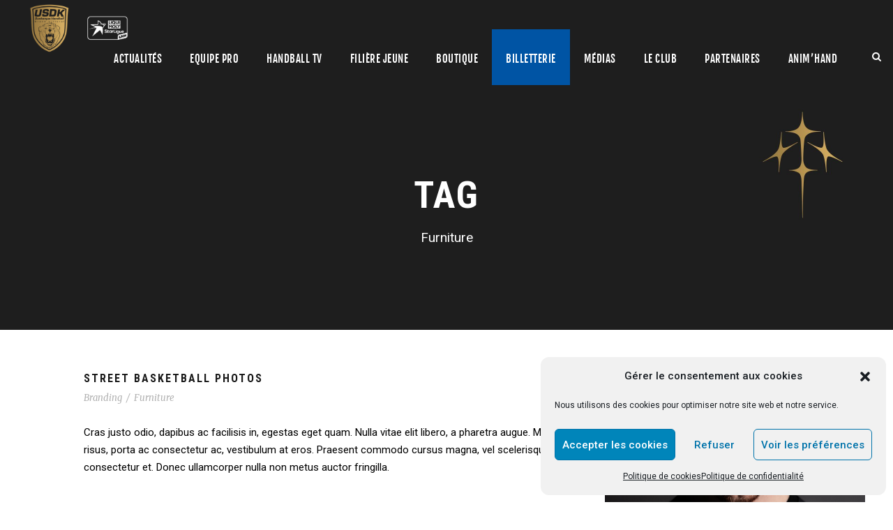

--- FILE ---
content_type: text/html; charset=UTF-8
request_url: https://www.usdk.fr/portfolio_tag/furniture/
body_size: 79123
content:
<!DOCTYPE html>
<html lang="fr-FR" prefix="og: http://ogp.me/ns# fb: http://ogp.me/ns/fb#" class="no-js">
<head>
	<meta charset="UTF-8">
	<meta name="viewport" content="width=device-width, initial-scale=1">
	<link rel="profile" href="http://gmpg.org/xfn/11">
	<link rel="pingback" href="https://www.usdk.fr/xmlrpc.php">

	<!-- Global Site Tag (gtag.js) - Google Analytics -->
	<script async src="https://www.googletagmanager.com/gtag/js?id=UA-700366-6"></script>
	<script>
		window.dataLayer = window.dataLayer || [];
		function gtag(){dataLayer.push(arguments);}
		gtag('js', new Date());

		gtag('config', 'UA-700366-6');
	</script>

	<title>Furniture &#8211; USDK</title>
<meta name='robots' content='max-image-preview:large' />
<link rel='dns-prefetch' href='//maps.google.com' />
<link rel='dns-prefetch' href='//www.googletagmanager.com' />
<link rel='dns-prefetch' href='//fonts.googleapis.com' />
<link rel="alternate" type="application/rss+xml" title="USDK &raquo; Flux" href="https://www.usdk.fr/feed/" />
<link rel="alternate" type="application/rss+xml" title="USDK &raquo; Flux des commentaires" href="https://www.usdk.fr/comments/feed/" />
<link rel="alternate" type="text/calendar" title="USDK &raquo; Flux iCal" href="https://www.usdk.fr/events/?ical=1" />
<link rel="alternate" type="application/rss+xml" title="Flux pour USDK &raquo; Furniture Portfolio Tag" href="https://www.usdk.fr/portfolio_tag/furniture/feed/" />
<style id='wp-img-auto-sizes-contain-inline-css' type='text/css'>
img:is([sizes=auto i],[sizes^="auto," i]){contain-intrinsic-size:3000px 1500px}
/*# sourceURL=wp-img-auto-sizes-contain-inline-css */
</style>
<link rel='stylesheet' id='sbi_styles-css' href='https://www.usdk.fr/wp-content/plugins/instagram-feed/css/sbi-styles.min.css?ver=6.10.0' type='text/css' media='all' />
<style id='wp-emoji-styles-inline-css' type='text/css'>

	img.wp-smiley, img.emoji {
		display: inline !important;
		border: none !important;
		box-shadow: none !important;
		height: 1em !important;
		width: 1em !important;
		margin: 0 0.07em !important;
		vertical-align: -0.1em !important;
		background: none !important;
		padding: 0 !important;
	}
/*# sourceURL=wp-emoji-styles-inline-css */
</style>
<link rel='stylesheet' id='wp-block-library-css' href='https://www.usdk.fr/wp-includes/css/dist/block-library/style.min.css?ver=6.9' type='text/css' media='all' />
<style id='global-styles-inline-css' type='text/css'>
:root{--wp--preset--aspect-ratio--square: 1;--wp--preset--aspect-ratio--4-3: 4/3;--wp--preset--aspect-ratio--3-4: 3/4;--wp--preset--aspect-ratio--3-2: 3/2;--wp--preset--aspect-ratio--2-3: 2/3;--wp--preset--aspect-ratio--16-9: 16/9;--wp--preset--aspect-ratio--9-16: 9/16;--wp--preset--color--black: #000000;--wp--preset--color--cyan-bluish-gray: #abb8c3;--wp--preset--color--white: #ffffff;--wp--preset--color--pale-pink: #f78da7;--wp--preset--color--vivid-red: #cf2e2e;--wp--preset--color--luminous-vivid-orange: #ff6900;--wp--preset--color--luminous-vivid-amber: #fcb900;--wp--preset--color--light-green-cyan: #7bdcb5;--wp--preset--color--vivid-green-cyan: #00d084;--wp--preset--color--pale-cyan-blue: #8ed1fc;--wp--preset--color--vivid-cyan-blue: #0693e3;--wp--preset--color--vivid-purple: #9b51e0;--wp--preset--gradient--vivid-cyan-blue-to-vivid-purple: linear-gradient(135deg,rgb(6,147,227) 0%,rgb(155,81,224) 100%);--wp--preset--gradient--light-green-cyan-to-vivid-green-cyan: linear-gradient(135deg,rgb(122,220,180) 0%,rgb(0,208,130) 100%);--wp--preset--gradient--luminous-vivid-amber-to-luminous-vivid-orange: linear-gradient(135deg,rgb(252,185,0) 0%,rgb(255,105,0) 100%);--wp--preset--gradient--luminous-vivid-orange-to-vivid-red: linear-gradient(135deg,rgb(255,105,0) 0%,rgb(207,46,46) 100%);--wp--preset--gradient--very-light-gray-to-cyan-bluish-gray: linear-gradient(135deg,rgb(238,238,238) 0%,rgb(169,184,195) 100%);--wp--preset--gradient--cool-to-warm-spectrum: linear-gradient(135deg,rgb(74,234,220) 0%,rgb(151,120,209) 20%,rgb(207,42,186) 40%,rgb(238,44,130) 60%,rgb(251,105,98) 80%,rgb(254,248,76) 100%);--wp--preset--gradient--blush-light-purple: linear-gradient(135deg,rgb(255,206,236) 0%,rgb(152,150,240) 100%);--wp--preset--gradient--blush-bordeaux: linear-gradient(135deg,rgb(254,205,165) 0%,rgb(254,45,45) 50%,rgb(107,0,62) 100%);--wp--preset--gradient--luminous-dusk: linear-gradient(135deg,rgb(255,203,112) 0%,rgb(199,81,192) 50%,rgb(65,88,208) 100%);--wp--preset--gradient--pale-ocean: linear-gradient(135deg,rgb(255,245,203) 0%,rgb(182,227,212) 50%,rgb(51,167,181) 100%);--wp--preset--gradient--electric-grass: linear-gradient(135deg,rgb(202,248,128) 0%,rgb(113,206,126) 100%);--wp--preset--gradient--midnight: linear-gradient(135deg,rgb(2,3,129) 0%,rgb(40,116,252) 100%);--wp--preset--font-size--small: 13px;--wp--preset--font-size--medium: 20px;--wp--preset--font-size--large: 36px;--wp--preset--font-size--x-large: 42px;--wp--preset--spacing--20: 0.44rem;--wp--preset--spacing--30: 0.67rem;--wp--preset--spacing--40: 1rem;--wp--preset--spacing--50: 1.5rem;--wp--preset--spacing--60: 2.25rem;--wp--preset--spacing--70: 3.38rem;--wp--preset--spacing--80: 5.06rem;--wp--preset--shadow--natural: 6px 6px 9px rgba(0, 0, 0, 0.2);--wp--preset--shadow--deep: 12px 12px 50px rgba(0, 0, 0, 0.4);--wp--preset--shadow--sharp: 6px 6px 0px rgba(0, 0, 0, 0.2);--wp--preset--shadow--outlined: 6px 6px 0px -3px rgb(255, 255, 255), 6px 6px rgb(0, 0, 0);--wp--preset--shadow--crisp: 6px 6px 0px rgb(0, 0, 0);}:where(.is-layout-flex){gap: 0.5em;}:where(.is-layout-grid){gap: 0.5em;}body .is-layout-flex{display: flex;}.is-layout-flex{flex-wrap: wrap;align-items: center;}.is-layout-flex > :is(*, div){margin: 0;}body .is-layout-grid{display: grid;}.is-layout-grid > :is(*, div){margin: 0;}:where(.wp-block-columns.is-layout-flex){gap: 2em;}:where(.wp-block-columns.is-layout-grid){gap: 2em;}:where(.wp-block-post-template.is-layout-flex){gap: 1.25em;}:where(.wp-block-post-template.is-layout-grid){gap: 1.25em;}.has-black-color{color: var(--wp--preset--color--black) !important;}.has-cyan-bluish-gray-color{color: var(--wp--preset--color--cyan-bluish-gray) !important;}.has-white-color{color: var(--wp--preset--color--white) !important;}.has-pale-pink-color{color: var(--wp--preset--color--pale-pink) !important;}.has-vivid-red-color{color: var(--wp--preset--color--vivid-red) !important;}.has-luminous-vivid-orange-color{color: var(--wp--preset--color--luminous-vivid-orange) !important;}.has-luminous-vivid-amber-color{color: var(--wp--preset--color--luminous-vivid-amber) !important;}.has-light-green-cyan-color{color: var(--wp--preset--color--light-green-cyan) !important;}.has-vivid-green-cyan-color{color: var(--wp--preset--color--vivid-green-cyan) !important;}.has-pale-cyan-blue-color{color: var(--wp--preset--color--pale-cyan-blue) !important;}.has-vivid-cyan-blue-color{color: var(--wp--preset--color--vivid-cyan-blue) !important;}.has-vivid-purple-color{color: var(--wp--preset--color--vivid-purple) !important;}.has-black-background-color{background-color: var(--wp--preset--color--black) !important;}.has-cyan-bluish-gray-background-color{background-color: var(--wp--preset--color--cyan-bluish-gray) !important;}.has-white-background-color{background-color: var(--wp--preset--color--white) !important;}.has-pale-pink-background-color{background-color: var(--wp--preset--color--pale-pink) !important;}.has-vivid-red-background-color{background-color: var(--wp--preset--color--vivid-red) !important;}.has-luminous-vivid-orange-background-color{background-color: var(--wp--preset--color--luminous-vivid-orange) !important;}.has-luminous-vivid-amber-background-color{background-color: var(--wp--preset--color--luminous-vivid-amber) !important;}.has-light-green-cyan-background-color{background-color: var(--wp--preset--color--light-green-cyan) !important;}.has-vivid-green-cyan-background-color{background-color: var(--wp--preset--color--vivid-green-cyan) !important;}.has-pale-cyan-blue-background-color{background-color: var(--wp--preset--color--pale-cyan-blue) !important;}.has-vivid-cyan-blue-background-color{background-color: var(--wp--preset--color--vivid-cyan-blue) !important;}.has-vivid-purple-background-color{background-color: var(--wp--preset--color--vivid-purple) !important;}.has-black-border-color{border-color: var(--wp--preset--color--black) !important;}.has-cyan-bluish-gray-border-color{border-color: var(--wp--preset--color--cyan-bluish-gray) !important;}.has-white-border-color{border-color: var(--wp--preset--color--white) !important;}.has-pale-pink-border-color{border-color: var(--wp--preset--color--pale-pink) !important;}.has-vivid-red-border-color{border-color: var(--wp--preset--color--vivid-red) !important;}.has-luminous-vivid-orange-border-color{border-color: var(--wp--preset--color--luminous-vivid-orange) !important;}.has-luminous-vivid-amber-border-color{border-color: var(--wp--preset--color--luminous-vivid-amber) !important;}.has-light-green-cyan-border-color{border-color: var(--wp--preset--color--light-green-cyan) !important;}.has-vivid-green-cyan-border-color{border-color: var(--wp--preset--color--vivid-green-cyan) !important;}.has-pale-cyan-blue-border-color{border-color: var(--wp--preset--color--pale-cyan-blue) !important;}.has-vivid-cyan-blue-border-color{border-color: var(--wp--preset--color--vivid-cyan-blue) !important;}.has-vivid-purple-border-color{border-color: var(--wp--preset--color--vivid-purple) !important;}.has-vivid-cyan-blue-to-vivid-purple-gradient-background{background: var(--wp--preset--gradient--vivid-cyan-blue-to-vivid-purple) !important;}.has-light-green-cyan-to-vivid-green-cyan-gradient-background{background: var(--wp--preset--gradient--light-green-cyan-to-vivid-green-cyan) !important;}.has-luminous-vivid-amber-to-luminous-vivid-orange-gradient-background{background: var(--wp--preset--gradient--luminous-vivid-amber-to-luminous-vivid-orange) !important;}.has-luminous-vivid-orange-to-vivid-red-gradient-background{background: var(--wp--preset--gradient--luminous-vivid-orange-to-vivid-red) !important;}.has-very-light-gray-to-cyan-bluish-gray-gradient-background{background: var(--wp--preset--gradient--very-light-gray-to-cyan-bluish-gray) !important;}.has-cool-to-warm-spectrum-gradient-background{background: var(--wp--preset--gradient--cool-to-warm-spectrum) !important;}.has-blush-light-purple-gradient-background{background: var(--wp--preset--gradient--blush-light-purple) !important;}.has-blush-bordeaux-gradient-background{background: var(--wp--preset--gradient--blush-bordeaux) !important;}.has-luminous-dusk-gradient-background{background: var(--wp--preset--gradient--luminous-dusk) !important;}.has-pale-ocean-gradient-background{background: var(--wp--preset--gradient--pale-ocean) !important;}.has-electric-grass-gradient-background{background: var(--wp--preset--gradient--electric-grass) !important;}.has-midnight-gradient-background{background: var(--wp--preset--gradient--midnight) !important;}.has-small-font-size{font-size: var(--wp--preset--font-size--small) !important;}.has-medium-font-size{font-size: var(--wp--preset--font-size--medium) !important;}.has-large-font-size{font-size: var(--wp--preset--font-size--large) !important;}.has-x-large-font-size{font-size: var(--wp--preset--font-size--x-large) !important;}
/*# sourceURL=global-styles-inline-css */
</style>

<style id='classic-theme-styles-inline-css' type='text/css'>
/*! This file is auto-generated */
.wp-block-button__link{color:#fff;background-color:#32373c;border-radius:9999px;box-shadow:none;text-decoration:none;padding:calc(.667em + 2px) calc(1.333em + 2px);font-size:1.125em}.wp-block-file__button{background:#32373c;color:#fff;text-decoration:none}
/*# sourceURL=/wp-includes/css/classic-themes.min.css */
</style>
<link rel='stylesheet' id='gdlr-core-google-font-css' href='https://fonts.googleapis.com/css?family=Roboto+Condensed%3A300%2C300italic%2Cregular%2Citalic%2C700%2C700italic%7CRoboto%3A100%2C100italic%2C300%2C300italic%2Cregular%2Citalic%2C500%2C500italic%2C700%2C700italic%2C900%2C900italic%7CMerriweather%3A300%2C300italic%2Cregular%2Citalic%2C700%2C700italic%2C900%2C900italic%7CLora%3Aregular%2C500%2C600%2C700%2Citalic%2C500italic%2C600italic%2C700italic&#038;subset=cyrillic%2Ccyrillic-ext%2Cgreek%2Cgreek-ext%2Clatin%2Clatin-ext%2Cvietnamese&#038;ver=6.9' type='text/css' media='all' />
<link rel='stylesheet' id='font-awesome-css' href='https://www.usdk.fr/wp-content/plugins/goodlayers-core/plugins/fontawesome/font-awesome.css?ver=6.9' type='text/css' media='all' />
<link rel='stylesheet' id='elegant-font-css' href='https://www.usdk.fr/wp-content/plugins/goodlayers-core/plugins/elegant/elegant-font.css?ver=6.9' type='text/css' media='all' />
<link rel='stylesheet' id='gdlr-core-plugin-css' href='https://www.usdk.fr/wp-content/plugins/goodlayers-core/plugins/style.css?ver=1752868322' type='text/css' media='all' />
<link rel='stylesheet' id='gdlr-core-page-builder-css' href='https://www.usdk.fr/wp-content/plugins/goodlayers-core/include/css/page-builder.css?ver=6.9' type='text/css' media='all' />
<link rel='stylesheet' id='pdfprnt_frontend-css' href='https://www.usdk.fr/wp-content/plugins/pdf-print/css/frontend.css?ver=2.4.5' type='text/css' media='all' />
<link rel='stylesheet' id='rs-plugin-settings-css' href='https://www.usdk.fr/wp-content/plugins/revslider/public/assets/css/rs6.css?ver=6.4.6' type='text/css' media='all' />
<style id='rs-plugin-settings-inline-css' type='text/css'>
#rs-demo-id {}
/*# sourceURL=rs-plugin-settings-inline-css */
</style>
<link rel='stylesheet' id='dashicons-css' href='https://www.usdk.fr/wp-includes/css/dashicons.min.css?ver=6.9' type='text/css' media='all' />
<link rel='stylesheet' id='sportspress-general-css' href='//www.usdk.fr/wp-content/plugins/sportspress/assets/css/sportspress.css?ver=2.7.26' type='text/css' media='all' />
<link rel='stylesheet' id='sportspress-icons-css' href='//www.usdk.fr/wp-content/plugins/sportspress/assets/css/icons.css?ver=2.7.26' type='text/css' media='all' />
<link rel='stylesheet' id='uaf_client_css-css' href='https://www.usdk.fr/wp-content/uploads/useanyfont/uaf.css?ver=1768385443' type='text/css' media='all' />
<link rel='stylesheet' id='wpgmp-frontend-css' href='https://www.usdk.fr/wp-content/plugins/wp-google-map-plugin/assets/css/wpgmp_all_frontend.css?ver=4.9.1' type='text/css' media='all' />
<link rel='stylesheet' id='cmplz-general-css' href='https://www.usdk.fr/wp-content/plugins/complianz-gdpr/assets/css/cookieblocker.min.css?ver=1768384787' type='text/css' media='all' />
<link rel='stylesheet' id='parent-style-css' href='https://www.usdk.fr/wp-content/themes/bigslam/style.css?ver=6.9' type='text/css' media='all' />
<link rel='stylesheet' id='bigslam-style-core-css' href='https://www.usdk.fr/wp-content/themes/bigslam/css/style-core.css?ver=6.9' type='text/css' media='all' />
<link rel='stylesheet' id='bigslam-child-theme-style-css' href='https://www.usdk.fr/wp-content/themes/bigslam-child/style.css?ver=6.9' type='text/css' media='all' />
<link rel='stylesheet' id='bigslam-custom-style-css' href='https://www.usdk.fr/wp-content/uploads/bigslam-style-custom.css?1752868322&#038;ver=6.9' type='text/css' media='all' />
<link rel='stylesheet' id='dflip-style-css' href='https://www.usdk.fr/wp-content/plugins/3d-flipbook-dflip-lite/assets/css/dflip.min.css?ver=2.4.20' type='text/css' media='all' />
<style type="text/css"></style><script type="text/javascript" src="https://www.usdk.fr/wp-includes/js/jquery/jquery.min.js?ver=3.7.1" id="jquery-core-js"></script>
<script type="text/javascript" src="https://www.usdk.fr/wp-includes/js/jquery/jquery-migrate.min.js?ver=3.4.1" id="jquery-migrate-js"></script>
<script type="text/javascript" src="https://www.usdk.fr/wp-content/plugins/revslider/public/assets/js/rbtools.min.js?ver=6.4.4" id="tp-tools-js"></script>
<script type="text/javascript" src="https://www.usdk.fr/wp-content/plugins/revslider/public/assets/js/rs6.min.js?ver=6.4.6" id="revmin-js"></script>

<!-- Extrait de code de la balise Google (gtag.js) ajouté par Site Kit -->
<!-- Extrait Google Analytics ajouté par Site Kit -->
<script type="text/javascript" src="https://www.googletagmanager.com/gtag/js?id=GT-WRFBMCK6" id="google_gtagjs-js" async></script>
<script type="text/javascript" id="google_gtagjs-js-after">
/* <![CDATA[ */
window.dataLayer = window.dataLayer || [];function gtag(){dataLayer.push(arguments);}
gtag("set","linker",{"domains":["www.usdk.fr"]});
gtag("js", new Date());
gtag("set", "developer_id.dZTNiMT", true);
gtag("config", "GT-WRFBMCK6");
 window._googlesitekit = window._googlesitekit || {}; window._googlesitekit.throttledEvents = []; window._googlesitekit.gtagEvent = (name, data) => { var key = JSON.stringify( { name, data } ); if ( !! window._googlesitekit.throttledEvents[ key ] ) { return; } window._googlesitekit.throttledEvents[ key ] = true; setTimeout( () => { delete window._googlesitekit.throttledEvents[ key ]; }, 5 ); gtag( "event", name, { ...data, event_source: "site-kit" } ); }; 
//# sourceURL=google_gtagjs-js-after
/* ]]> */
</script>
<link rel="https://api.w.org/" href="https://www.usdk.fr/wp-json/" /><link rel="EditURI" type="application/rsd+xml" title="RSD" href="https://www.usdk.fr/xmlrpc.php?rsd" />
<meta name="generator" content="WordPress 6.9" />
<meta name="generator" content="SportsPress 2.7.26" />
<meta name="generator" content="Site Kit by Google 1.170.0" /><meta name="tec-api-version" content="v1"><meta name="tec-api-origin" content="https://www.usdk.fr"><link rel="alternate" href="https://www.usdk.fr/wp-json/tribe/events/v1/" />			<style>.cmplz-hidden {
					display: none !important;
				}</style><meta name="google-site-verification" content="9WJvfZxxKu7Larf6IyrOpo6TCjblCHdiTriI13lmkF0"><meta name="generator" content="Powered by Slider Revolution 6.4.6 - responsive, Mobile-Friendly Slider Plugin for WordPress with comfortable drag and drop interface." />
<link rel="icon" href="https://www.usdk.fr/wp-content/uploads/cropped-logo-degrade-fondnoir-32x32.jpg" sizes="32x32" />
<link rel="icon" href="https://www.usdk.fr/wp-content/uploads/cropped-logo-degrade-fondnoir-192x192.jpg" sizes="192x192" />
<link rel="apple-touch-icon" href="https://www.usdk.fr/wp-content/uploads/cropped-logo-degrade-fondnoir-180x180.jpg" />
<meta name="msapplication-TileImage" content="https://www.usdk.fr/wp-content/uploads/cropped-logo-degrade-fondnoir-270x270.jpg" />
<script type="text/javascript">function setREVStartSize(e){
			//window.requestAnimationFrame(function() {				 
				window.RSIW = window.RSIW===undefined ? window.innerWidth : window.RSIW;	
				window.RSIH = window.RSIH===undefined ? window.innerHeight : window.RSIH;	
				try {								
					var pw = document.getElementById(e.c).parentNode.offsetWidth,
						newh;
					pw = pw===0 || isNaN(pw) ? window.RSIW : pw;
					e.tabw = e.tabw===undefined ? 0 : parseInt(e.tabw);
					e.thumbw = e.thumbw===undefined ? 0 : parseInt(e.thumbw);
					e.tabh = e.tabh===undefined ? 0 : parseInt(e.tabh);
					e.thumbh = e.thumbh===undefined ? 0 : parseInt(e.thumbh);
					e.tabhide = e.tabhide===undefined ? 0 : parseInt(e.tabhide);
					e.thumbhide = e.thumbhide===undefined ? 0 : parseInt(e.thumbhide);
					e.mh = e.mh===undefined || e.mh=="" || e.mh==="auto" ? 0 : parseInt(e.mh,0);		
					if(e.layout==="fullscreen" || e.l==="fullscreen") 						
						newh = Math.max(e.mh,window.RSIH);					
					else{					
						e.gw = Array.isArray(e.gw) ? e.gw : [e.gw];
						for (var i in e.rl) if (e.gw[i]===undefined || e.gw[i]===0) e.gw[i] = e.gw[i-1];					
						e.gh = e.el===undefined || e.el==="" || (Array.isArray(e.el) && e.el.length==0)? e.gh : e.el;
						e.gh = Array.isArray(e.gh) ? e.gh : [e.gh];
						for (var i in e.rl) if (e.gh[i]===undefined || e.gh[i]===0) e.gh[i] = e.gh[i-1];
											
						var nl = new Array(e.rl.length),
							ix = 0,						
							sl;					
						e.tabw = e.tabhide>=pw ? 0 : e.tabw;
						e.thumbw = e.thumbhide>=pw ? 0 : e.thumbw;
						e.tabh = e.tabhide>=pw ? 0 : e.tabh;
						e.thumbh = e.thumbhide>=pw ? 0 : e.thumbh;					
						for (var i in e.rl) nl[i] = e.rl[i]<window.RSIW ? 0 : e.rl[i];
						sl = nl[0];									
						for (var i in nl) if (sl>nl[i] && nl[i]>0) { sl = nl[i]; ix=i;}															
						var m = pw>(e.gw[ix]+e.tabw+e.thumbw) ? 1 : (pw-(e.tabw+e.thumbw)) / (e.gw[ix]);					
						newh =  (e.gh[ix] * m) + (e.tabh + e.thumbh);
					}				
					if(window.rs_init_css===undefined) window.rs_init_css = document.head.appendChild(document.createElement("style"));					
					document.getElementById(e.c).height = newh+"px";
					window.rs_init_css.innerHTML += "#"+e.c+"_wrapper { height: "+newh+"px }";				
				} catch(e){
					console.log("Failure at Presize of Slider:" + e)
				}					   
			//});
		  };</script>

<!-- START - Open Graph and Twitter Card Tags 3.3.7 -->
 <!-- Facebook Open Graph -->
  <meta property="og:locale" content="fr_FR"/>
  <meta property="og:site_name" content="USDK"/>
  <meta property="og:title" content="Furniture"/>
  <meta property="og:url" content="https://www.usdk.fr/portfolio_tag/furniture/"/>
  <meta property="og:type" content="article"/>
  <meta property="og:description" content="Le club de Dunkerque Handball Grand Littoral"/>
  <meta property="og:image" content="https://www.usdk.fr/wp-content/uploads/2018/12/visuel-USDK-default.jpg"/>
  <meta property="og:image:url" content="https://www.usdk.fr/wp-content/uploads/2018/12/visuel-USDK-default.jpg"/>
  <meta property="og:image:secure_url" content="https://www.usdk.fr/wp-content/uploads/2018/12/visuel-USDK-default.jpg"/>
  <meta property="og:image:width" content="960"/>
  <meta property="og:image:height" content="1219"/>
  <meta property="article:publisher" content="https://www.facebook.com/DunkerqueHandball"/>
 <!-- Google+ / Schema.org -->
  <meta itemprop="name" content="Furniture"/>
  <meta itemprop="headline" content="Furniture"/>
  <meta itemprop="description" content="Le club de Dunkerque Handball Grand Littoral"/>
  <meta itemprop="image" content="https://www.usdk.fr/wp-content/uploads/2018/12/visuel-USDK-default.jpg"/>
  <!--<meta itemprop="publisher" content="USDK"/>--> <!-- To solve: The attribute publisher.itemtype has an invalid value -->
 <!-- Twitter Cards -->
  <meta name="twitter:title" content="Furniture"/>
  <meta name="twitter:url" content="https://www.usdk.fr/portfolio_tag/furniture/"/>
  <meta name="twitter:description" content="Le club de Dunkerque Handball Grand Littoral"/>
  <meta name="twitter:image" content="https://www.usdk.fr/wp-content/uploads/2018/12/visuel-USDK-default.jpg"/>
  <meta name="twitter:card" content="summary_large_image"/>
 <!-- SEO -->
 <!-- Misc. tags -->
 <!-- is_tax: portfolio_tag -->
<!-- END - Open Graph and Twitter Card Tags 3.3.7 -->
	
</head>

<body data-cmplz=1 class="archive tax-portfolio_tag term-furniture term-50 wp-theme-bigslam wp-child-theme-bigslam-child gdlr-core-body tribe-no-js page-template-bigslam-child bigslam-body bigslam-body-front bigslam-full  bigslam-with-sticky-navigation gdlr-core-link-to-lightbox">
<div class="bigslam-mobile-header-wrap" ><div class="bigslam-mobile-header bigslam-header-background bigslam-style-slide" id="bigslam-mobile-header" ><div class="bigslam-mobile-header-container bigslam-container" ><div class="bigslam-logo  bigslam-item-pdlr"><div class="bigslam-logo-inner"><a href="https://www.usdk.fr/" ><img src="https://www.usdk.fr/wp-content/uploads/logo-degrade-LMS-test-sans-fond.png" alt="" width="512" height="275" title="logo dégradé +LMS test sans fond" /></a></div></div><div class="bigslam-mobile-menu-right" ><div class="bigslam-main-menu-search" id="bigslam-mobile-top-search" ><i class="fa fa-search" ></i></div><div class="bigslam-top-search-wrap" >
	<div class="bigslam-top-search-close" ></div>

	<div class="bigslam-top-search-row" >
		<div class="bigslam-top-search-cell" >
			<form role="search" method="get" class="search-form" action="https://www.usdk.fr/">
	<input type="text" class="search-field bigslam-title-font" placeholder="Rechercher..." value="" name="s">
	<div class="bigslam-top-search-submit"><i class="fa fa-search" ></i></div>
	<input type="submit" class="search-submit" value="Search">
	<div class="bigslam-top-search-close"><i class="icon_close" ></i></div>
</form>
		</div>
	</div>

</div>
<div class="bigslam-mobile-menu" ><a class="bigslam-mm-menu-button bigslam-mobile-menu-button bigslam-mobile-button-hamburger-with-border" href="#bigslam-mobile-menu" ><i class="fa fa-bars" ></i></a><div class="bigslam-mm-menu-wrap bigslam-navigation-font" id="bigslam-mobile-menu" data-slide="right" ><ul id="menu-menu-usdk" class="m-menu"><li class="menu-item menu-item-type-post_type menu-item-object-page menu-item-has-children menu-item-5003"><a href="https://www.usdk.fr/actualites/">Actualités</a>
<ul class="sub-menu">
	<li class="menu-item menu-item-type-taxonomy menu-item-object-category menu-item-9012"><a href="https://www.usdk.fr/category/pro/">Pro</a></li>
	<li class="menu-item menu-item-type-taxonomy menu-item-object-category menu-item-9013"><a href="https://www.usdk.fr/category/filiere-jeune/">Filière jeune</a></li>
	<li class="menu-item menu-item-type-taxonomy menu-item-object-category menu-item-9015"><a href="https://www.usdk.fr/category/animhand/">Anim&rsquo;Hand</a></li>
	<li class="menu-item menu-item-type-taxonomy menu-item-object-category menu-item-9016"><a href="https://www.usdk.fr/category/partenaires/">Partenaires</a></li>
	<li class="menu-item menu-item-type-taxonomy menu-item-object-category menu-item-9014"><a href="https://www.usdk.fr/category/divers/">Divers</a></li>
</ul>
</li>
<li class="menu-item menu-item-type-custom menu-item-object-custom menu-item-has-children menu-item-5024"><a href="#">Equipe pro</a>
<ul class="sub-menu">
	<li class="menu-item menu-item-type-custom menu-item-object-custom menu-item-has-children menu-item-5054"><a href="/classement/">Liqui Moly StarLigue</a>
	<ul class="sub-menu">
		<li class="menu-item menu-item-type-post_type menu-item-object-page menu-item-5056"><a href="https://www.usdk.fr/lidl-starligue/calendrier-resultats/">Calendrier / Liqui Moly StarLigue</a></li>
		<li class="menu-item menu-item-type-post_type menu-item-object-page menu-item-5055"><a href="https://www.usdk.fr/lidl-starligue/classement/">Classement</a></li>
	</ul>
</li>
	<li class="menu-item menu-item-type-post_type menu-item-object-page menu-item-5457"><a href="https://www.usdk.fr/effectif/">Effectif</a></li>
</ul>
</li>
<li class="menu-item menu-item-type-custom menu-item-object-custom menu-item-42510"><a href="https://www.handballtv.fr/clubs/club_dunkerque_handball_grand_littoral">Handball TV</a></li>
<li class="menu-item menu-item-type-custom menu-item-object-custom menu-item-has-children menu-item-5063"><a href="#">Filière jeune</a>
<ul class="sub-menu">
	<li class="menu-item menu-item-type-custom menu-item-object-custom menu-item-has-children menu-item-6416"><a href="https://www.usdk.fr/les-equipes-jeunes/">Equipes de jeunes</a>
	<ul class="sub-menu">
		<li class="menu-item menu-item-type-post_type menu-item-object-page menu-item-6051"><a href="https://www.usdk.fr/les-equipes-jeunes/">Les équipes de jeunes</a></li>
	</ul>
</li>
	<li class="menu-item menu-item-type-post_type menu-item-object-page menu-item-5852"><a href="https://www.usdk.fr/centre-de-formation/">Centre de formation</a></li>
	<li class="menu-item menu-item-type-post_type menu-item-object-page menu-item-10447"><a href="https://www.usdk.fr/inscriptions-licences-2020-2021/">Inscriptions Licences 2023-2024</a></li>
</ul>
</li>
<li class="menu-item menu-item-type-custom menu-item-object-custom menu-item-5064"><a target="_blank" href="https://achetez-usdk.com/">Boutique</a></li>
<li class="menu-item menu-item-type-post_type menu-item-object-page menu-item-has-children menu-item-5125"><a href="https://www.usdk.fr/billetterie/">Billetterie</a>
<ul class="sub-menu">
	<li class="menu-item menu-item-type-post_type menu-item-object-page menu-item-6808"><a href="https://www.usdk.fr/billetterie/abonnement-2025-2026/">Abonnement 25-26</a></li>
	<li class="menu-item menu-item-type-custom menu-item-object-custom menu-item-6066"><a target="_blank" href="https://usdk.billetterie-club.fr/home">Billetterie en ligne</a></li>
	<li class="menu-item menu-item-type-post_type menu-item-object-page menu-item-5129"><a href="https://www.usdk.fr/billetterie/grand-public/">Grand Public</a></li>
	<li class="menu-item menu-item-type-post_type menu-item-object-page menu-item-5128"><a href="https://www.usdk.fr/billetterie/groupes-clubs/">Groupes / Clubs</a></li>
	<li class="menu-item menu-item-type-post_type menu-item-object-page menu-item-5126"><a href="https://www.usdk.fr/billetterie/comites-entreprise/">Comités d’entreprise</a></li>
</ul>
</li>
<li class="menu-item menu-item-type-custom menu-item-object-custom menu-item-has-children menu-item-6426"><a href="/mediatheque/">Médias</a>
<ul class="sub-menu">
	<li class="menu-item menu-item-type-post_type menu-item-object-page menu-item-7290"><a href="https://www.usdk.fr/reseaux-sociaux/">Réseaux sociaux</a></li>
	<li class="menu-item menu-item-type-post_type menu-item-object-page menu-item-5950"><a href="https://www.usdk.fr/application-mobile/">Application mobile</a></li>
	<li class="menu-item menu-item-type-post_type menu-item-object-page menu-item-5951"><a href="https://www.usdk.fr/presse/">Presse</a></li>
</ul>
</li>
<li class="menu-item menu-item-type-custom menu-item-object-custom menu-item-has-children menu-item-6074"><a href="/le-club/historique/">Le club</a>
<ul class="sub-menu">
	<li class="menu-item menu-item-type-post_type menu-item-object-page menu-item-6346"><a href="https://www.usdk.fr/le-club/historique/">Historique</a></li>
	<li class="menu-item menu-item-type-custom menu-item-object-custom menu-item-6871"><a href="/le-club/la-grande-famille-de-usdk/">Organigramme</a></li>
</ul>
</li>
<li class="menu-item menu-item-type-post_type menu-item-object-page menu-item-23270"><a href="https://www.usdk.fr/partenaires-2/">Partenaires</a></li>
<li class="menu-item menu-item-type-post_type menu-item-object-page menu-item-has-children menu-item-5907"><a href="https://www.usdk.fr/animhand/">Anim’Hand</a>
<ul class="sub-menu">
	<li class="menu-item menu-item-type-post_type menu-item-object-page menu-item-7291"><a href="https://www.usdk.fr/animhand/macadamhand-original-et-unique-en-france/">Macadam&rsquo;Hand</a></li>
	<li class="menu-item menu-item-type-post_type menu-item-object-page menu-item-7292"><a href="https://www.usdk.fr/animhand/le-mini-hand/">MiniHand</a></li>
	<li class="menu-item menu-item-type-post_type menu-item-object-page menu-item-7294"><a href="https://www.usdk.fr/animhand/les-dejeuners-sportifs/">Déjeuners Sportifs</a></li>
</ul>
</li>
</ul></div></div></div></div></div></div><div class="bigslam-body-outer-wrapper ">
		<div class="bigslam-body-wrapper clearfix  bigslam-with-transparent-header bigslam-with-frame">
	<div class="bigslam-header-background-transparent" >	
<header class="bigslam-header-wrap bigslam-header-style-plain  bigslam-style-menu-right bigslam-sticky-navigation bigslam-style-slide" >
	<div class="bigslam-header-background" ></div>
	<div class="bigslam-header-container  bigslam-header-full">
			
		<div class="bigslam-header-container-inner clearfix">
			<div class="bigslam-logo  bigslam-item-pdlr"><div class="bigslam-logo-inner"><a href="https://www.usdk.fr/" ><img src="https://www.usdk.fr/wp-content/uploads/logo-degrade-LMS-test-sans-fond.png" alt="" width="512" height="275" title="logo dégradé +LMS test sans fond" /></a></div></div>			<div class="bigslam-navigation bigslam-item-pdlr clearfix " >
			<div class="bigslam-main-menu" id="bigslam-main-menu" ><ul id="menu-menu-usdk-1" class="sf-menu"><li  class="menu-item menu-item-type-post_type menu-item-object-page menu-item-has-children menu-item-5003 bigslam-normal-menu"><a href="https://www.usdk.fr/actualites/" class="sf-with-ul-pre">Actualités</a>
<ul class="sub-menu">
	<li  class="menu-item menu-item-type-taxonomy menu-item-object-category menu-item-9012" data-size="60"><a href="https://www.usdk.fr/category/pro/">Pro</a></li>
	<li  class="menu-item menu-item-type-taxonomy menu-item-object-category menu-item-9013" data-size="60"><a href="https://www.usdk.fr/category/filiere-jeune/">Filière jeune</a></li>
	<li  class="menu-item menu-item-type-taxonomy menu-item-object-category menu-item-9015" data-size="60"><a href="https://www.usdk.fr/category/animhand/">Anim&rsquo;Hand</a></li>
	<li  class="menu-item menu-item-type-taxonomy menu-item-object-category menu-item-9016" data-size="60"><a href="https://www.usdk.fr/category/partenaires/">Partenaires</a></li>
	<li  class="menu-item menu-item-type-taxonomy menu-item-object-category menu-item-9014" data-size="60"><a href="https://www.usdk.fr/category/divers/">Divers</a></li>
</ul>
</li>
<li  class="menu-item menu-item-type-custom menu-item-object-custom menu-item-has-children menu-item-5024 bigslam-normal-menu"><a href="#" class="sf-with-ul-pre">Equipe pro</a>
<ul class="sub-menu">
	<li  class="menu-item menu-item-type-custom menu-item-object-custom menu-item-has-children menu-item-5054" data-size="60"><a href="/classement/" class="sf-with-ul-pre">Liqui Moly StarLigue</a>
	<ul class="sub-menu">
		<li  class="menu-item menu-item-type-post_type menu-item-object-page menu-item-5056"><a href="https://www.usdk.fr/lidl-starligue/calendrier-resultats/">Calendrier / Liqui Moly StarLigue</a></li>
		<li  class="menu-item menu-item-type-post_type menu-item-object-page menu-item-5055"><a href="https://www.usdk.fr/lidl-starligue/classement/">Classement</a></li>
	</ul>
</li>
	<li  class="menu-item menu-item-type-post_type menu-item-object-page menu-item-5457" data-size="60"><a href="https://www.usdk.fr/effectif/">Effectif</a></li>
</ul>
</li>
<li  class="menu-item menu-item-type-custom menu-item-object-custom menu-item-42510 bigslam-normal-menu"><a href="https://www.handballtv.fr/clubs/club_dunkerque_handball_grand_littoral">Handball TV</a></li>
<li  class="menu-item menu-item-type-custom menu-item-object-custom menu-item-has-children menu-item-5063 bigslam-normal-menu"><a href="#" class="sf-with-ul-pre">Filière jeune</a>
<ul class="sub-menu">
	<li  class="menu-item menu-item-type-custom menu-item-object-custom menu-item-has-children menu-item-6416" data-size="60"><a href="https://www.usdk.fr/les-equipes-jeunes/" class="sf-with-ul-pre">Equipes de jeunes</a>
	<ul class="sub-menu">
		<li  class="menu-item menu-item-type-post_type menu-item-object-page menu-item-6051"><a href="https://www.usdk.fr/les-equipes-jeunes/">Les équipes de jeunes</a></li>
	</ul>
</li>
	<li  class="menu-item menu-item-type-post_type menu-item-object-page menu-item-5852" data-size="60"><a href="https://www.usdk.fr/centre-de-formation/">Centre de formation</a></li>
	<li  class="menu-item menu-item-type-post_type menu-item-object-page menu-item-10447" data-size="60"><a href="https://www.usdk.fr/inscriptions-licences-2020-2021/">Inscriptions Licences 2023-2024</a></li>
</ul>
</li>
<li  class="menu-item menu-item-type-custom menu-item-object-custom menu-item-5064 bigslam-normal-menu"><a target="_blank" href="https://achetez-usdk.com/">Boutique</a></li>
<li  class="menu-item menu-item-type-post_type menu-item-object-page menu-item-has-children menu-item-5125 bigslam-normal-menu"><a href="https://www.usdk.fr/billetterie/" class="sf-with-ul-pre">Billetterie</a>
<ul class="sub-menu">
	<li  class="menu-item menu-item-type-post_type menu-item-object-page menu-item-6808" data-size="60"><a href="https://www.usdk.fr/billetterie/abonnement-2025-2026/">Abonnement 25-26</a></li>
	<li  class="menu-item menu-item-type-custom menu-item-object-custom menu-item-6066" data-size="60"><a target="_blank" href="https://usdk.billetterie-club.fr/home">Billetterie en ligne</a></li>
	<li  class="menu-item menu-item-type-post_type menu-item-object-page menu-item-5129" data-size="60"><a href="https://www.usdk.fr/billetterie/grand-public/">Grand Public</a></li>
	<li  class="menu-item menu-item-type-post_type menu-item-object-page menu-item-5128" data-size="60"><a href="https://www.usdk.fr/billetterie/groupes-clubs/">Groupes / Clubs</a></li>
	<li  class="menu-item menu-item-type-post_type menu-item-object-page menu-item-5126" data-size="60"><a href="https://www.usdk.fr/billetterie/comites-entreprise/">Comités d’entreprise</a></li>
</ul>
</li>
<li  class="menu-item menu-item-type-custom menu-item-object-custom menu-item-has-children menu-item-6426 bigslam-normal-menu"><a href="/mediatheque/" class="sf-with-ul-pre">Médias</a>
<ul class="sub-menu">
	<li  class="menu-item menu-item-type-post_type menu-item-object-page menu-item-7290" data-size="60"><a href="https://www.usdk.fr/reseaux-sociaux/">Réseaux sociaux</a></li>
	<li  class="menu-item menu-item-type-post_type menu-item-object-page menu-item-5950" data-size="60"><a href="https://www.usdk.fr/application-mobile/">Application mobile</a></li>
	<li  class="menu-item menu-item-type-post_type menu-item-object-page menu-item-5951" data-size="60"><a href="https://www.usdk.fr/presse/">Presse</a></li>
</ul>
</li>
<li  class="menu-item menu-item-type-custom menu-item-object-custom menu-item-has-children menu-item-6074 bigslam-normal-menu"><a href="/le-club/historique/" class="sf-with-ul-pre">Le club</a>
<ul class="sub-menu">
	<li  class="menu-item menu-item-type-post_type menu-item-object-page menu-item-6346" data-size="60"><a href="https://www.usdk.fr/le-club/historique/">Historique</a></li>
	<li  class="menu-item menu-item-type-custom menu-item-object-custom menu-item-6871" data-size="60"><a href="/le-club/la-grande-famille-de-usdk/">Organigramme</a></li>
</ul>
</li>
<li  class="menu-item menu-item-type-post_type menu-item-object-page menu-item-23270 bigslam-normal-menu"><a href="https://www.usdk.fr/partenaires-2/">Partenaires</a></li>
<li  class="menu-item menu-item-type-post_type menu-item-object-page menu-item-has-children menu-item-5907 bigslam-normal-menu"><a href="https://www.usdk.fr/animhand/" class="sf-with-ul-pre">Anim’Hand</a>
<ul class="sub-menu">
	<li  class="menu-item menu-item-type-post_type menu-item-object-page menu-item-7291" data-size="60"><a href="https://www.usdk.fr/animhand/macadamhand-original-et-unique-en-france/">Macadam&rsquo;Hand</a></li>
	<li  class="menu-item menu-item-type-post_type menu-item-object-page menu-item-7292" data-size="60"><a href="https://www.usdk.fr/animhand/le-mini-hand/">MiniHand</a></li>
	<li  class="menu-item menu-item-type-post_type menu-item-object-page menu-item-7294" data-size="60"><a href="https://www.usdk.fr/animhand/les-dejeuners-sportifs/">Déjeuners Sportifs</a></li>
</ul>
</li>
</ul><div class="bigslam-navigation-slide-bar bigslam-style-2" id="bigslam-navigation-slide-bar" ></div></div><div class="bigslam-main-menu-right-wrap clearfix " ><div class="bigslam-main-menu-search" id="bigslam-top-search" ><i class="fa fa-search" ></i></div><div class="bigslam-top-search-wrap" >
	<div class="bigslam-top-search-close" ></div>

	<div class="bigslam-top-search-row" >
		<div class="bigslam-top-search-cell" >
			<form role="search" method="get" class="search-form" action="https://www.usdk.fr/">
	<input type="text" class="search-field bigslam-title-font" placeholder="Rechercher..." value="" name="s">
	<div class="bigslam-top-search-submit"><i class="fa fa-search" ></i></div>
	<input type="submit" class="search-submit" value="Search">
	<div class="bigslam-top-search-close"><i class="icon_close" ></i></div>
</form>
		</div>
	</div>

</div>
</div>			</div><!-- bigslam-navigation -->
		</div><!-- bigslam-header-inner -->
	</div><!-- bigslam-header-container -->

	</header><!-- header --></div><div class="bigslam-page-title-wrap  bigslam-style-medium bigslam-center-align" ><div class="bigslam-header-transparent-substitute" ></div><div class="bigslam-page-title-overlay"  ></div><div class="bigslam-page-title-container bigslam-container" ><div class="bigslam-page-title-content bigslam-item-pdlr"  ><h3 class="bigslam-page-title"  >Tag</h3><div class="bigslam-page-caption"  >Furniture</div></div></div></div>	<div class="bigslam-page-wrapper" id="bigslam-page-wrapper" ><div class="bigslam-content-container bigslam-container"><div class=" bigslam-sidebar-wrap clearfix bigslam-line-height-0 bigslam-sidebar-style-right" ><div class=" bigslam-sidebar-center bigslam-column-40 bigslam-line-height" ><div class="bigslam-content-area" ><div class="gdlr-core-portfolio-item gdlr-core-item-pdb clearfix  gdlr-core-portfolio-item-style-medium"  ><div class="gdlr-core-portfolio-item-holder gdlr-core-js-2 clearfix" data-layout="fitrows" ><div class="gdlr-core-item-list gdlr-core-portfolio-medium  gdlr-core-size-small gdlr-core-style-left gdlr-core-item-pdlr"  ><div class="gdlr-core-portfolio-content-wrap" ><h3 class="gdlr-core-portfolio-title gdlr-core-skin-title"  ><a href="https://www.usdk.fr/portfolio/street-basketball-photos/" >Street Basketball Photos</a></h3><span class="gdlr-core-portfolio-info gdlr-core-portfolio-info-tag gdlr-core-info-font gdlr-core-skin-caption"  ><a href="https://www.usdk.fr/portfolio_tag/branding/" rel="tag">Branding</a> <span class="gdlr-core-sep">/</span> <a href="https://www.usdk.fr/portfolio_tag/furniture/" rel="tag">Furniture</a></span><div class="gdlr-core-portfolio-content" >Cras justo odio, dapibus ac facilisis in, egestas eget quam. Nulla vitae elit libero, a pharetra augue. Morbi leo risus, porta ac consectetur ac, vestibulum at eros. Praesent commodo cursus magna, vel scelerisque nisl consectetur et. Donec ullamcorper nulla non metus auctor fringilla.</div></div></div><div class="gdlr-core-item-list gdlr-core-portfolio-medium  gdlr-core-size-small gdlr-core-style-right gdlr-core-item-pdlr"  ><div class="gdlr-core-portfolio-content-wrap" ><h3 class="gdlr-core-portfolio-title gdlr-core-skin-title"  ><a href="https://www.usdk.fr/portfolio/fitness-gallery/" >Fitness Gallery</a></h3><span class="gdlr-core-portfolio-info gdlr-core-portfolio-info-tag gdlr-core-info-font gdlr-core-skin-caption"  ><a href="https://www.usdk.fr/portfolio_tag/furniture/" rel="tag">Furniture</a> <span class="gdlr-core-sep">/</span> <a href="https://www.usdk.fr/portfolio_tag/minimal/" rel="tag">Minimal</a></span><div class="gdlr-core-portfolio-content" >Cras justo odio, dapibus ac facilisis in, egestas eget quam. Nulla vitae elit libero, a pharetra augue. Morbi leo risus, porta ac consectetur ac, vestibulum at eros. Praesent commodo cursus magna, vel scelerisque nisl consectetur et. Donec ullamcorper nulla non metus auctor fringilla.</div></div></div><div class="gdlr-core-item-list gdlr-core-portfolio-medium  gdlr-core-size-small gdlr-core-style-left gdlr-core-item-pdlr"  ><div class="gdlr-core-portfolio-content-wrap" ><h3 class="gdlr-core-portfolio-title gdlr-core-skin-title"  ><a href="https://www.usdk.fr/portfolio/mattis-nibh-purus/" >Mattis Nibh Purus</a></h3><span class="gdlr-core-portfolio-info gdlr-core-portfolio-info-tag gdlr-core-info-font gdlr-core-skin-caption"  ><a href="https://www.usdk.fr/portfolio_tag/furniture/" rel="tag">Furniture</a> <span class="gdlr-core-sep">/</span> <a href="https://www.usdk.fr/portfolio_tag/sofa/" rel="tag">Sofa</a></span><div class="gdlr-core-portfolio-content" >Cras justo odio, dapibus ac facilisis in, egestas eget quam. Nulla vitae elit libero, a pharetra augue. Morbi leo risus, porta ac consectetur ac, vestibulum at eros. Praesent commodo cursus magna, vel scelerisque nisl consectetur et. Donec ullamcorper nulla non metus auctor fringilla.</div></div></div></div></div></div></div><div class=" bigslam-sidebar-right bigslam-column-20 bigslam-line-height bigslam-line-height" ><div class="bigslam-sidebar-area bigslam-item-pdlr" ><div id="custom_html-4" class="widget_text widget widget_custom_html bigslam-widget"><div class="textwidget custom-html-widget">
			<!-- START Slider encart pub REVOLUTION SLIDER 6.4.6 --><p class="rs-p-wp-fix"></p>
			<rs-module-wrap id="rev_slider_3_1_wrapper" data-source="gallery" style="background:#111111;padding:0;margin:0px auto;margin-top:0;margin-bottom:0;max-width:;">
				<rs-module id="rev_slider_3_1" style="" data-version="6.4.6">
					<rs-slides>
						<rs-slide data-key="rs-230" data-title="Slide" data-link="https://usdk.billetterie-club.fr/matchs/1666" data-target="_self" data-seoz="front" data-in="o:0;" data-out="a:false;">
							<img src="//www.usdk.fr/wp-content/plugins/revslider/public/assets/assets/dummy.png" title="5S4A3643-2" width="2560" height="1707" class="rev-slidebg tp-rs-img rs-lazyload" data-lazyload="//www.usdk.fr/wp-content/uploads/5S4A3643-2-scaled.jpg" data-bg="f:contain;" data-parallax="off" data-no-retina>
<!---->						</rs-slide>
					</rs-slides>
				</rs-module>
				<script type="text/javascript">
					setREVStartSize({c: 'rev_slider_3_1',rl:[1240,1024,778,480],el:[977],gw:[691],gh:[977],type:'standard',justify:'',layout:'fullwidth',mh:"0"});
					var	revapi3,
						tpj;
					function revinit_revslider31() {
					jQuery(function() {
						tpj = jQuery;
						revapi3 = tpj("#rev_slider_3_1");
						if(revapi3==undefined || revapi3.revolution == undefined){
							revslider_showDoubleJqueryError("rev_slider_3_1");
						}else{
							revapi3.revolution({
								DPR:"dpr",
								visibilityLevels:"1240,1024,778,480",
								gridwidth:691,
								gridheight:977,
								lazyType:"smart",
								perspective:600,
								perspectiveType:"local",
								editorheight:"977,405,405,405",
								responsiveLevels:"1240,1024,778,480",
								progressBar: {
									color:"rgba(0,0,0,0.15)",
									vertical:"top",
									size:5,
									x:0,
									y:0
								},
								navigation: {
									mouseScrollNavigation:false,
									wheelCallDelay:1000,
									touch: {
										touchenabled:true,
										swipe_min_touches:50
									}
								},
								parallax: {
									levels:[2,3,4,5,6,7,12,16,10,50,47,48,49,50,51,55],
									type:"mouse",
									origo:"slidercenter",
									speed:2000
								},
								fallbacks: {
									allowHTML5AutoPlayOnAndroid:true
								},
							});
							jQuery('body').on('click', '.ga-button', function() {
 
    var $this = jQuery(this),
        data  = $this.attr('data-link') || $this.attr('href');
 
    if(!data) {
 
        data = $this.attr('data-actions');
        if(data) data = data[0].url;
        if(!data) data = $this.attr('id');
 
    }
 	console.log('data : ' + data);
    gtag('event', 'click', { event_category: 'outbound', event_action: 'click', event_label: data});

 
});
						}
						
					});
					} // End of RevInitScript
				var once_revslider31 = false;
				if (document.readyState === "loading") {document.addEventListener('readystatechange',function() { if((document.readyState === "interactive" || document.readyState === "complete") && !once_revslider31 ) { once_revslider31 = true; revinit_revslider31();}});} else {once_revslider31 = true; revinit_revslider31();}
				</script>
			</rs-module-wrap>
			<!-- END REVOLUTION SLIDER -->
</div></div>
		<div id="recent-posts-6" class="widget widget_recent_entries bigslam-widget">
		<h3 class="bigslam-widget-title">Les derniers articles</h3>
		<ul>
											<li>
					<a href="https://www.usdk.fr/lms-j15-crmhb-usdk-un-dernier-defi-avant-la-treve/">LMS J15 CRMHB-USDK : Un dernier défi avant la trêve</a>
									</li>
											<li>
					<a href="https://www.usdk.fr/j14-lms-usdk-mhb-match-de-noel-un-cador-aux-stades-de-flandres/">LMS J14 USDK-MHB: Match de Noël : un cador aux Stades de Flandres</a>
									</li>
											<li>
					<a href="https://www.usdk.fr/rappel-match-de-noel-coup-denvoi-vendredi-a-19h/">Rappel : Match de Noël – Coup d’envoi vendredi à 19h !</a>
									</li>
											<li>
					<a href="https://www.usdk.fr/1-8e-cdf-saintes-usdk-un-huitieme-de-finale-a-aborder-avec-serieux/">1/8e CDF-SAINTES/USDK : Un huitième de finale à aborder avec sérieux </a>
									</li>
											<li>
					<a href="https://www.usdk.fr/lusdk-face-a-une-vague-de-blessures/">L’USDK face à une vague de blessures</a>
									</li>
					</ul>

		</div></div></div></div></div></div><footer><div class="bigslam-footer-wrapper" ><div class="bigslam-footer-container bigslam-container clearfix" ><div class="bigslam-footer-column bigslam-item-pdlr bigslam-column-20" ><div id="text-10" class="widget widget_text bigslam-widget"><h3 class="bigslam-widget-title">Contact</h3>			<div class="textwidget"><p><i class="fa fa-location-arrow" style="font-size: 14px ;color: #fff ;margin-right: 16px ;"  ></i><a href="/les-stades-de-flandres/">Stades de Flandres, Avenue de Rosendaël, 59240 DUNKERQUE</a><br />
<span class="gdlr-core-space-shortcode" style="margin-top: -9px ;"  ></span><br />
<i class="fa fa-envelope-o" style="font-size: 14px ;color: #fff ;margin-right: 16px ;"  ></i>usdk@usdk.fr<br />
<span class="gdlr-core-space-shortcode" style="margin-top: -9px ;"  ></span><br />
<i class="fa fa-phone" style="font-size: 14px ;color: #fff ;margin-right: 16px ;"  ></i>03 28 66 00 95</p>
<p><span class="gdlr-core-space-shortcode" style="margin-top: 30px ;"  ></span><br />
<a href="https://www.facebook.com/DunkerqueHandball" target="_blank" ><i class="fa fa-facebook" style="font-size: 16px ;color: #d5ae2f ;margin-right: 20px ;"  ></i></a> <a href="https://twitter.com/USDKDunkerque" target="_blank" ><i class="fa fa-twitter" style="font-size: 16px ;color: #d5ae2f ;margin-right: 20px ;"  ></i></a> <a href="https://www.instagram.com/dunkerquehandballusdk/" target="_blank" ><i class="fa fa-instagram" style="font-size: 16px ;color: #d5ae2f ;margin-right: 20px ;"  ></i></a></p>
</div>
		</div></div><div class="bigslam-footer-column bigslam-item-pdlr bigslam-column-20" >
		<div id="recent-posts-3" class="widget widget_recent_entries bigslam-widget">
		<h3 class="bigslam-widget-title">Articles récents</h3>
		<ul>
											<li>
					<a href="https://www.usdk.fr/lms-j15-crmhb-usdk-un-dernier-defi-avant-la-treve/">LMS J15 CRMHB-USDK : Un dernier défi avant la trêve</a>
									</li>
											<li>
					<a href="https://www.usdk.fr/j14-lms-usdk-mhb-match-de-noel-un-cador-aux-stades-de-flandres/">LMS J14 USDK-MHB: Match de Noël : un cador aux Stades de Flandres</a>
									</li>
											<li>
					<a href="https://www.usdk.fr/rappel-match-de-noel-coup-denvoi-vendredi-a-19h/">Rappel : Match de Noël – Coup d’envoi vendredi à 19h !</a>
									</li>
											<li>
					<a href="https://www.usdk.fr/1-8e-cdf-saintes-usdk-un-huitieme-de-finale-a-aborder-avec-serieux/">1/8e CDF-SAINTES/USDK : Un huitième de finale à aborder avec sérieux </a>
									</li>
					</ul>

		</div></div><div class="bigslam-footer-column bigslam-item-pdlr bigslam-column-20" ><div id="custom_html-2" class="widget_text widget widget_custom_html bigslam-widget"><div class="textwidget custom-html-widget"><div class="bigslam-center-align"><img src="/wp-content/uploads/logo-degrade-sans-fond.png" alt="" width="200" />
<span class="gdlr-core-space-shortcode" style="margin-top: 20px ;"  ></span>
<h6>USDK</h6>
Le site officiel du club de handball de Dunkerque.</div></div></div></div></div></div></footer></div></div><a href="#bigslam-top-anchor" class="bigslam-footer-back-to-top-button" id="bigslam-footer-back-to-top-button"><i class="fa fa-angle-up" ></i></a>
<script type="speculationrules">
{"prefetch":[{"source":"document","where":{"and":[{"href_matches":"/*"},{"not":{"href_matches":["/wp-*.php","/wp-admin/*","/wp-content/uploads/*","/wp-content/*","/wp-content/plugins/*","/wp-content/themes/bigslam-child/*","/wp-content/themes/bigslam/*","/*\\?(.+)"]}},{"not":{"selector_matches":"a[rel~=\"nofollow\"]"}},{"not":{"selector_matches":".no-prefetch, .no-prefetch a"}}]},"eagerness":"conservative"}]}
</script>
			<script>
				// Used by Gallery Custom Links to handle tenacious Lightboxes
				//jQuery(document).ready(function () {

					function mgclInit() {
						
						// In jQuery:
						// if (jQuery.fn.off) {
						// 	jQuery('.no-lightbox, .no-lightbox img').off('click'); // jQuery 1.7+
						// }
						// else {
						// 	jQuery('.no-lightbox, .no-lightbox img').unbind('click'); // < jQuery 1.7
						// }

						// 2022/10/24: In Vanilla JS
						var elements = document.querySelectorAll('.no-lightbox, .no-lightbox img');
						for (var i = 0; i < elements.length; i++) {
						 	elements[i].onclick = null;
						}


						// In jQuery:
						//jQuery('a.no-lightbox').click(mgclOnClick);

						// 2022/10/24: In Vanilla JS:
						var elements = document.querySelectorAll('a.no-lightbox');
						for (var i = 0; i < elements.length; i++) {
						 	elements[i].onclick = mgclOnClick;
						}

						// in jQuery:
						// if (jQuery.fn.off) {
						// 	jQuery('a.set-target').off('click'); // jQuery 1.7+
						// }
						// else {
						// 	jQuery('a.set-target').unbind('click'); // < jQuery 1.7
						// }
						// jQuery('a.set-target').click(mgclOnClick);

						// 2022/10/24: In Vanilla JS:
						var elements = document.querySelectorAll('a.set-target');
						for (var i = 0; i < elements.length; i++) {
						 	elements[i].onclick = mgclOnClick;
						}
					}

					function mgclOnClick() {
						if (!this.target || this.target == '' || this.target == '_self')
							window.location = this.href;
						else
							window.open(this.href,this.target);
						return false;
					}

					// From WP Gallery Custom Links
					// Reduce the number of  conflicting lightboxes
					function mgclAddLoadEvent(func) {
						var oldOnload = window.onload;
						if (typeof window.onload != 'function') {
							window.onload = func;
						} else {
							window.onload = function() {
								oldOnload();
								func();
							}
						}
					}

					mgclAddLoadEvent(mgclInit);
					mgclInit();

				//});
			</script>
				<script>
		( function ( body ) {
			'use strict';
			body.className = body.className.replace( /\btribe-no-js\b/, 'tribe-js' );
		} )( document.body );
		</script>
		
<!-- Consent Management powered by Complianz | GDPR/CCPA Cookie Consent https://wordpress.org/plugins/complianz-gdpr -->
<div id="cmplz-cookiebanner-container"><div class="cmplz-cookiebanner cmplz-hidden banner-1 bottom-right-classic optin cmplz-bottom-right cmplz-categories-type-visible" aria-modal="true" data-nosnippet="true" role="dialog" aria-live="polite" aria-labelledby="cmplz-header-1-optin" aria-describedby="cmplz-message-1-optin">
	<div class="cmplz-header">
		<div class="cmplz-logo"></div>
		<div class="cmplz-title" id="cmplz-header-1-optin">Gérer le consentement aux cookies</div>
		<div class="cmplz-close" tabindex="0" role="button" aria-label="Fermer la boîte de dialogue">
			<svg aria-hidden="true" focusable="false" data-prefix="fas" data-icon="times" class="svg-inline--fa fa-times fa-w-11" role="img" xmlns="http://www.w3.org/2000/svg" viewBox="0 0 352 512"><path fill="currentColor" d="M242.72 256l100.07-100.07c12.28-12.28 12.28-32.19 0-44.48l-22.24-22.24c-12.28-12.28-32.19-12.28-44.48 0L176 189.28 75.93 89.21c-12.28-12.28-32.19-12.28-44.48 0L9.21 111.45c-12.28 12.28-12.28 32.19 0 44.48L109.28 256 9.21 356.07c-12.28 12.28-12.28 32.19 0 44.48l22.24 22.24c12.28 12.28 32.2 12.28 44.48 0L176 322.72l100.07 100.07c12.28 12.28 32.2 12.28 44.48 0l22.24-22.24c12.28-12.28 12.28-32.19 0-44.48L242.72 256z"></path></svg>
		</div>
	</div>

	<div class="cmplz-divider cmplz-divider-header"></div>
	<div class="cmplz-body">
		<div class="cmplz-message" id="cmplz-message-1-optin">Nous utilisons des cookies pour optimiser notre site web et notre service.</div>
		<!-- categories start -->
		<div class="cmplz-categories">
			<details class="cmplz-category cmplz-functional" >
				<summary>
						<span class="cmplz-category-header">
							<span class="cmplz-category-title">Fonctionnel</span>
							<span class='cmplz-always-active'>
								<span class="cmplz-banner-checkbox">
									<input type="checkbox"
										   id="cmplz-functional-optin"
										   data-category="cmplz_functional"
										   class="cmplz-consent-checkbox cmplz-functional"
										   size="40"
										   value="1"/>
									<label class="cmplz-label" for="cmplz-functional-optin"><span class="screen-reader-text">Fonctionnel</span></label>
								</span>
								Toujours activé							</span>
							<span class="cmplz-icon cmplz-open">
								<svg xmlns="http://www.w3.org/2000/svg" viewBox="0 0 448 512"  height="18" ><path d="M224 416c-8.188 0-16.38-3.125-22.62-9.375l-192-192c-12.5-12.5-12.5-32.75 0-45.25s32.75-12.5 45.25 0L224 338.8l169.4-169.4c12.5-12.5 32.75-12.5 45.25 0s12.5 32.75 0 45.25l-192 192C240.4 412.9 232.2 416 224 416z"/></svg>
							</span>
						</span>
				</summary>
				<div class="cmplz-description">
					<span class="cmplz-description-functional">Le stockage ou l’accès technique est strictement nécessaire dans la finalité d’intérêt légitime de permettre l’utilisation d’un service spécifique explicitement demandé par l’abonné ou l’utilisateur, ou dans le seul but d’effectuer la transmission d’une communication sur un réseau de communications électroniques.</span>
				</div>
			</details>

			<details class="cmplz-category cmplz-preferences" >
				<summary>
						<span class="cmplz-category-header">
							<span class="cmplz-category-title">Préférences</span>
							<span class="cmplz-banner-checkbox">
								<input type="checkbox"
									   id="cmplz-preferences-optin"
									   data-category="cmplz_preferences"
									   class="cmplz-consent-checkbox cmplz-preferences"
									   size="40"
									   value="1"/>
								<label class="cmplz-label" for="cmplz-preferences-optin"><span class="screen-reader-text">Préférences</span></label>
							</span>
							<span class="cmplz-icon cmplz-open">
								<svg xmlns="http://www.w3.org/2000/svg" viewBox="0 0 448 512"  height="18" ><path d="M224 416c-8.188 0-16.38-3.125-22.62-9.375l-192-192c-12.5-12.5-12.5-32.75 0-45.25s32.75-12.5 45.25 0L224 338.8l169.4-169.4c12.5-12.5 32.75-12.5 45.25 0s12.5 32.75 0 45.25l-192 192C240.4 412.9 232.2 416 224 416z"/></svg>
							</span>
						</span>
				</summary>
				<div class="cmplz-description">
					<span class="cmplz-description-preferences">Le stockage ou l’accès technique est nécessaire dans la finalité d’intérêt légitime de stocker des préférences qui ne sont pas demandées par l’abonné ou l’utilisateur.</span>
				</div>
			</details>

			<details class="cmplz-category cmplz-statistics" >
				<summary>
						<span class="cmplz-category-header">
							<span class="cmplz-category-title">Statistiques</span>
							<span class="cmplz-banner-checkbox">
								<input type="checkbox"
									   id="cmplz-statistics-optin"
									   data-category="cmplz_statistics"
									   class="cmplz-consent-checkbox cmplz-statistics"
									   size="40"
									   value="1"/>
								<label class="cmplz-label" for="cmplz-statistics-optin"><span class="screen-reader-text">Statistiques</span></label>
							</span>
							<span class="cmplz-icon cmplz-open">
								<svg xmlns="http://www.w3.org/2000/svg" viewBox="0 0 448 512"  height="18" ><path d="M224 416c-8.188 0-16.38-3.125-22.62-9.375l-192-192c-12.5-12.5-12.5-32.75 0-45.25s32.75-12.5 45.25 0L224 338.8l169.4-169.4c12.5-12.5 32.75-12.5 45.25 0s12.5 32.75 0 45.25l-192 192C240.4 412.9 232.2 416 224 416z"/></svg>
							</span>
						</span>
				</summary>
				<div class="cmplz-description">
					<span class="cmplz-description-statistics">Le stockage ou l’accès technique qui est utilisé exclusivement à des fins statistiques.</span>
					<span class="cmplz-description-statistics-anonymous">Le stockage ou l’accès technique qui est utilisé exclusivement dans des finalités statistiques anonymes. En l’absence d’une assignation à comparaître, d’une conformité volontaire de la part de votre fournisseur d’accès à internet ou d’enregistrements supplémentaires provenant d’une tierce partie, les informations stockées ou extraites à cette seule fin ne peuvent généralement pas être utilisées pour vous identifier.</span>
				</div>
			</details>
			<details class="cmplz-category cmplz-marketing" >
				<summary>
						<span class="cmplz-category-header">
							<span class="cmplz-category-title">Marketing</span>
							<span class="cmplz-banner-checkbox">
								<input type="checkbox"
									   id="cmplz-marketing-optin"
									   data-category="cmplz_marketing"
									   class="cmplz-consent-checkbox cmplz-marketing"
									   size="40"
									   value="1"/>
								<label class="cmplz-label" for="cmplz-marketing-optin"><span class="screen-reader-text">Marketing</span></label>
							</span>
							<span class="cmplz-icon cmplz-open">
								<svg xmlns="http://www.w3.org/2000/svg" viewBox="0 0 448 512"  height="18" ><path d="M224 416c-8.188 0-16.38-3.125-22.62-9.375l-192-192c-12.5-12.5-12.5-32.75 0-45.25s32.75-12.5 45.25 0L224 338.8l169.4-169.4c12.5-12.5 32.75-12.5 45.25 0s12.5 32.75 0 45.25l-192 192C240.4 412.9 232.2 416 224 416z"/></svg>
							</span>
						</span>
				</summary>
				<div class="cmplz-description">
					<span class="cmplz-description-marketing">Le stockage ou l’accès technique est nécessaire pour créer des profils d’utilisateurs afin d’envoyer des publicités, ou pour suivre l’utilisateur sur un site web ou sur plusieurs sites web à des fins de marketing similaires.</span>
				</div>
			</details>
		</div><!-- categories end -->
			</div>

	<div class="cmplz-links cmplz-information">
		<ul>
			<li><a class="cmplz-link cmplz-manage-options cookie-statement" href="#" data-relative_url="#cmplz-manage-consent-container">Gérer les options</a></li>
			<li><a class="cmplz-link cmplz-manage-third-parties cookie-statement" href="#" data-relative_url="#cmplz-cookies-overview">Gérer les services</a></li>
			<li><a class="cmplz-link cmplz-manage-vendors tcf cookie-statement" href="#" data-relative_url="#cmplz-tcf-wrapper">Gérer {vendor_count} fournisseurs</a></li>
			<li><a class="cmplz-link cmplz-external cmplz-read-more-purposes tcf" target="_blank" rel="noopener noreferrer nofollow" href="https://cookiedatabase.org/tcf/purposes/" aria-label="En savoir plus sur les finalités de TCF de la base de données de cookies">En savoir plus sur ces finalités</a></li>
		</ul>
			</div>

	<div class="cmplz-divider cmplz-footer"></div>

	<div class="cmplz-buttons">
		<button class="cmplz-btn cmplz-accept">Accepter les cookies</button>
		<button class="cmplz-btn cmplz-deny">Refuser</button>
		<button class="cmplz-btn cmplz-view-preferences">Voir les préférences</button>
		<button class="cmplz-btn cmplz-save-preferences">Enregistrer les préférences</button>
		<a class="cmplz-btn cmplz-manage-options tcf cookie-statement" href="#" data-relative_url="#cmplz-manage-consent-container">Voir les préférences</a>
			</div>

	
	<div class="cmplz-documents cmplz-links">
		<ul>
			<li><a class="cmplz-link cookie-statement" href="#" data-relative_url="">{title}</a></li>
			<li><a class="cmplz-link privacy-statement" href="#" data-relative_url="">{title}</a></li>
			<li><a class="cmplz-link impressum" href="#" data-relative_url="">{title}</a></li>
		</ul>
			</div>
</div>
</div>
					<div id="cmplz-manage-consent" data-nosnippet="true"><button class="cmplz-btn cmplz-hidden cmplz-manage-consent manage-consent-1">Gérer le consentement</button>

</div><!-- Instagram Feed JS -->
<script type="text/javascript">
var sbiajaxurl = "https://www.usdk.fr/wp-admin/admin-ajax.php";
</script>
<script> /* <![CDATA[ */var tribe_l10n_datatables = {"aria":{"sort_ascending":": activate to sort column ascending","sort_descending":": activate to sort column descending"},"length_menu":"Show _MENU_ entries","empty_table":"No data available in table","info":"Showing _START_ to _END_ of _TOTAL_ entries","info_empty":"Showing 0 to 0 of 0 entries","info_filtered":"(filtered from _MAX_ total entries)","zero_records":"No matching records found","search":"Search:","all_selected_text":"All items on this page were selected. ","select_all_link":"Select all pages","clear_selection":"Clear Selection.","pagination":{"all":"All","next":"Next","previous":"Previous"},"select":{"rows":{"0":"","_":": Selected %d rows","1":": Selected 1 row"}},"datepicker":{"dayNames":["dimanche","lundi","mardi","mercredi","jeudi","vendredi","samedi"],"dayNamesShort":["dim","lun","mar","mer","jeu","ven","sam"],"dayNamesMin":["D","L","M","M","J","V","S"],"monthNames":["janvier","f\u00e9vrier","mars","avril","mai","juin","juillet","ao\u00fbt","septembre","octobre","novembre","d\u00e9cembre"],"monthNamesShort":["janvier","f\u00e9vrier","mars","avril","mai","juin","juillet","ao\u00fbt","septembre","octobre","novembre","d\u00e9cembre"],"monthNamesMin":["Jan","F\u00e9v","Mar","Avr","Mai","Juin","Juil","Ao\u00fbt","Sep","Oct","Nov","D\u00e9c"],"nextText":"Next","prevText":"Prev","currentText":"Today","closeText":"Done","today":"Today","clear":"Clear"}};/* ]]> */ </script>		<script type="text/javascript">
		if(typeof revslider_showDoubleJqueryError === "undefined") {
			function revslider_showDoubleJqueryError(sliderID) {
				var err = "<div class='rs_error_message_box'>";
				err += "<div class='rs_error_message_oops'>Oops...</div>";
				err += "<div class='rs_error_message_content'>";
				err += "You have some jquery.js library include that comes after the Slider Revolution files js inclusion.<br>";
				err += "To fix this, you can:<br>&nbsp;&nbsp;&nbsp; 1. Set 'Module General Options' -> 'Advanced' -> 'jQuery & OutPut Filters' -> 'Put JS to Body' to on";
				err += "<br>&nbsp;&nbsp;&nbsp; 2. Find the double jQuery.js inclusion and remove it";
				err += "</div>";
			err += "</div>";
				var slider = document.getElementById(sliderID); slider.innerHTML = err; slider.style.display = "block";
			}
		}
		</script>
        <script data-cfasync="false">
            window.dFlipLocation = 'https://www.usdk.fr/wp-content/plugins/3d-flipbook-dflip-lite/assets/';
            window.dFlipWPGlobal = {"text":{"toggleSound":"Activer\/d\u00e9sactiver le son","toggleThumbnails":"Activer\/d\u00e9sactiver les miniatures","toggleOutline":"Permuter entre le contour\/marque-page","previousPage":"Page pr\u00e9c\u00e9dente","nextPage":"Page suivante","toggleFullscreen":"Basculer en plein \u00e9cran","zoomIn":"Zoom avant","zoomOut":"Zoom arri\u00e8re","toggleHelp":"Permuter l\u2019aide","singlePageMode":"Mode page unique","doublePageMode":"Mode double page","downloadPDFFile":"T\u00e9l\u00e9charger le fichier PDF","gotoFirstPage":"Aller \u00e0 la premi\u00e8re page","gotoLastPage":"Aller \u00e0 la derni\u00e8re page","share":"Partager","mailSubject":"Je voulais que vous voyiez ce FlipBook","mailBody":"Consultez ce site {{url}}","loading":"DearFlip\u00a0: Chargement "},"viewerType":"flipbook","moreControls":"download,pageMode,startPage,endPage,sound","hideControls":"","scrollWheel":"false","backgroundColor":"#777","backgroundImage":"","height":"auto","paddingLeft":"20","paddingRight":"20","controlsPosition":"bottom","duration":800,"soundEnable":"true","enableDownload":"true","showSearchControl":"false","showPrintControl":"false","enableAnnotation":false,"enableAnalytics":"false","webgl":"true","hard":"none","maxTextureSize":"1600","rangeChunkSize":"524288","zoomRatio":1.5,"stiffness":3,"pageMode":"0","singlePageMode":"0","pageSize":"0","autoPlay":"false","autoPlayDuration":5000,"autoPlayStart":"false","linkTarget":"2","sharePrefix":"flipbook-"};
        </script>
      <script type="text/javascript" src="https://www.usdk.fr/wp-content/plugins/the-events-calendar/common/build/js/user-agent.js?ver=da75d0bdea6dde3898df" id="tec-user-agent-js"></script>
<script type="text/javascript" src="https://www.usdk.fr/wp-content/plugins/goodlayers-core/plugins/script.js?ver=1752868322" id="gdlr-core-plugin-js"></script>
<script type="text/javascript" id="gdlr-core-page-builder-js-extra">
/* <![CDATA[ */
var gdlr_core_pbf = {"admin":"","video":{"width":"640","height":"360"},"ajax_url":"https://www.usdk.fr/wp-admin/admin-ajax.php","ilightbox_skin":"dark"};
//# sourceURL=gdlr-core-page-builder-js-extra
/* ]]> */
</script>
<script type="text/javascript" src="https://www.usdk.fr/wp-content/plugins/goodlayers-core/include/js/page-builder.js?ver=1.3.9" id="gdlr-core-page-builder-js"></script>
<script type="text/javascript" src="https://www.usdk.fr/wp-content/plugins/sportspress/assets/js/jquery.dataTables.min.js?ver=1.10.4" id="jquery-datatables-js"></script>
<script type="text/javascript" id="sportspress-js-extra">
/* <![CDATA[ */
var localized_strings = {"days":"jours","hrs":"hrs","mins":"mins","secs":"secs","previous":"Pr\u00e9c\u00e9dent","next":"Suivant"};
//# sourceURL=sportspress-js-extra
/* ]]> */
</script>
<script type="text/javascript" src="https://www.usdk.fr/wp-content/plugins/sportspress/assets/js/sportspress.js?ver=2.7.26" id="sportspress-js"></script>
<script type="text/javascript" src="https://www.usdk.fr/wp-includes/js/imagesloaded.min.js?ver=5.0.0" id="imagesloaded-js"></script>
<script type="text/javascript" src="https://www.usdk.fr/wp-includes/js/masonry.min.js?ver=4.2.2" id="masonry-js"></script>
<script type="text/javascript" src="https://www.usdk.fr/wp-includes/js/jquery/jquery.masonry.min.js?ver=3.1.2b" id="jquery-masonry-js"></script>
<script type="text/javascript" id="wpgmp-google-map-main-js-extra">
/* <![CDATA[ */
var wpgmp_local = {"language":"en","apiKey":"","urlforajax":"https://www.usdk.fr/wp-admin/admin-ajax.php","nonce":"0a8cacd4e0","wpgmp_country_specific":"","wpgmp_countries":"","wpgmp_assets":"https://www.usdk.fr/wp-content/plugins/wp-google-map-plugin/assets/js/","days_to_remember":"","wpgmp_mapbox_key":"","map_provider":"google","route_provider":"openstreet","tiles_provider":"openstreet","use_advanced_marker":"","set_timeout":"100","debug_mode":"","select_radius":"S\u00e9lectionner le rayon","search_placeholder":"Saisissez ici l'adresse ou la latitude ou la longitude ou le titre ou la ville ou l'\u00e9tat ou le pays ou le code postal...","select":"S\u00e9lectionner","select_all":"Tout s\u00e9lectionner","select_category":"S\u00e9lectionner une cat\u00e9gorie","all_location":"Tout","show_locations":"Afficher les emplacements","sort_by":"Trier par","wpgmp_not_working":"ne fonctionne pas...","place_icon_url":"https://www.usdk.fr/wp-content/plugins/wp-google-map-plugin/assets/images/icons/","wpgmp_location_no_results":"Aucun r\u00e9sultat trouv\u00e9.","wpgmp_route_not_avilable":"L'itin\u00e9raire n'est pas disponible pour votre demande de trajet.","image_path":"https://www.usdk.fr/wp-content/plugins/wp-google-map-plugin/assets/images/","default_marker_icon":"https://www.usdk.fr/wp-content/plugins/wp-google-map-plugin/assets/images/icons/marker-shape-2.svg","img_grid":"\u003Cspan class='span_grid'\u003E\u003Ca class='wpgmp_grid'\u003E\u003Ci class='wep-icon-grid'\u003E\u003C/i\u003E\u003C/a\u003E\u003C/span\u003E","img_list":"\u003Cspan class='span_list'\u003E\u003Ca class='wpgmp_list'\u003E\u003Ci class='wep-icon-list'\u003E\u003C/i\u003E\u003C/a\u003E\u003C/span\u003E","img_print":"\u003Cspan class='span_print'\u003E\u003Ca class='wpgmp_print' data-action='wpgmp-print'\u003E\u003Ci class='wep-icon-printer'\u003E\u003C/i\u003E\u003C/a\u003E\u003C/span\u003E","hide":"Cacher","show":"Afficher","start_location":"Emplacement de d\u00e9part","start_point":"Point de d\u00e9part","radius":"Rayon","end_location":"Fin de l'emplacement","take_current_location":"Prendre l'emplacement actuel","center_location_message":"Votre emplacement","driving":"Conduite","bicycling":"Cyclisme","walking":"Marche","transit":"Transit","metric":"M\u00e9trique","imperial":"Imp\u00e9rial","find_direction":"Trouver la direction","miles":"Miles","km":"KM","show_amenities":"Afficher les \u00e9quipements","find_location":"Trouver des emplacements","locate_me":"Localisez-moi","prev":"Pr\u00e9c\u00e9dent","next":"Suivant","ajax_url":"https://www.usdk.fr/wp-admin/admin-ajax.php","no_routes":"Aucun itin\u00e9raire n'a \u00e9t\u00e9 assign\u00e9 \u00e0 cette carte.","no_categories":"Aucune cat\u00e9gorie n'a \u00e9t\u00e9 attribu\u00e9e aux emplacements.","mobile_marker_size":[24,24],"desktop_marker_size":[32,32],"retina_marker_size":[64,64]};
//# sourceURL=wpgmp-google-map-main-js-extra
/* ]]> */
</script>
<script type="text/javascript" src="https://www.usdk.fr/wp-content/plugins/wp-google-map-plugin/assets/js/maps.js?ver=4.9.1" id="wpgmp-google-map-main-js"></script>
<script data-waitfor="maps.min.js" data-service="google-maps" data-category="marketing" type="text/plain" data-cmplz-src="https://maps.google.com/maps/api/js?loading=async&amp;libraries=marker%2Cgeometry%2Cplaces%2Cdrawing&amp;callback=wpgmpInitMap&amp;language=en&amp;ver=4.9.1" id="wpgmp-google-api-js"></script>
<script type="text/javascript" src="https://www.usdk.fr/wp-content/plugins/wp-google-map-plugin/assets/js/wpgmp_frontend.js?ver=4.9.1" id="wpgmp-frontend-js"></script>
<script type="text/javascript" src="https://www.usdk.fr/wp-includes/js/jquery/ui/effect.min.js?ver=1.13.3" id="jquery-effects-core-js"></script>
<script type="text/javascript" id="bigslam-script-core-js-extra">
/* <![CDATA[ */
var bigslam_script_core = {"home_url":"https://www.usdk.fr/"};
//# sourceURL=bigslam-script-core-js-extra
/* ]]> */
</script>
<script type="text/javascript" src="https://www.usdk.fr/wp-content/themes/bigslam/js/script-core.js?ver=1.0.0" id="bigslam-script-core-js"></script>
<script type="text/javascript" src="https://www.usdk.fr/wp-content/plugins/3d-flipbook-dflip-lite/assets/js/dflip.min.js?ver=2.4.20" id="dflip-script-js"></script>
<script type="text/javascript" id="cmplz-cookiebanner-js-extra">
/* <![CDATA[ */
var complianz = {"prefix":"cmplz_","user_banner_id":"1","set_cookies":[],"block_ajax_content":"","banner_version":"15","version":"7.4.4.2","store_consent":"","do_not_track_enabled":"","consenttype":"optin","region":"eu","geoip":"","dismiss_timeout":"","disable_cookiebanner":"","soft_cookiewall":"","dismiss_on_scroll":"","cookie_expiry":"365","url":"https://www.usdk.fr/wp-json/complianz/v1/","locale":"lang=fr&locale=fr_FR","set_cookies_on_root":"","cookie_domain":"","current_policy_id":"17","cookie_path":"/","categories":{"statistics":"statistiques","marketing":"marketing"},"tcf_active":"","placeholdertext":"Cliquez pour accepter les cookies {category} et activer ce contenu","css_file":"https://www.usdk.fr/wp-content/uploads/complianz/css/banner-{banner_id}-{type}.css?v=15","page_links":{"eu":{"cookie-statement":{"title":"Politique de cookies ","url":"https://www.usdk.fr/politique-de-cookies-ue/"},"privacy-statement":{"title":"Politique de confidentialit\u00e9","url":"https://www.usdk.fr/politique-de-confidentialite/"}}},"tm_categories":"1","forceEnableStats":"","preview":"","clean_cookies":"","aria_label":"Cliquez pour accepter les cookies {category} et activer ce contenu"};
//# sourceURL=cmplz-cookiebanner-js-extra
/* ]]> */
</script>
<script defer type="text/javascript" src="https://www.usdk.fr/wp-content/plugins/complianz-gdpr/cookiebanner/js/complianz.min.js?ver=1768384788" id="cmplz-cookiebanner-js"></script>
<script id="wp-emoji-settings" type="application/json">
{"baseUrl":"https://s.w.org/images/core/emoji/17.0.2/72x72/","ext":".png","svgUrl":"https://s.w.org/images/core/emoji/17.0.2/svg/","svgExt":".svg","source":{"concatemoji":"https://www.usdk.fr/wp-includes/js/wp-emoji-release.min.js?ver=6.9"}}
</script>
<script type="module">
/* <![CDATA[ */
/*! This file is auto-generated */
const a=JSON.parse(document.getElementById("wp-emoji-settings").textContent),o=(window._wpemojiSettings=a,"wpEmojiSettingsSupports"),s=["flag","emoji"];function i(e){try{var t={supportTests:e,timestamp:(new Date).valueOf()};sessionStorage.setItem(o,JSON.stringify(t))}catch(e){}}function c(e,t,n){e.clearRect(0,0,e.canvas.width,e.canvas.height),e.fillText(t,0,0);t=new Uint32Array(e.getImageData(0,0,e.canvas.width,e.canvas.height).data);e.clearRect(0,0,e.canvas.width,e.canvas.height),e.fillText(n,0,0);const a=new Uint32Array(e.getImageData(0,0,e.canvas.width,e.canvas.height).data);return t.every((e,t)=>e===a[t])}function p(e,t){e.clearRect(0,0,e.canvas.width,e.canvas.height),e.fillText(t,0,0);var n=e.getImageData(16,16,1,1);for(let e=0;e<n.data.length;e++)if(0!==n.data[e])return!1;return!0}function u(e,t,n,a){switch(t){case"flag":return n(e,"\ud83c\udff3\ufe0f\u200d\u26a7\ufe0f","\ud83c\udff3\ufe0f\u200b\u26a7\ufe0f")?!1:!n(e,"\ud83c\udde8\ud83c\uddf6","\ud83c\udde8\u200b\ud83c\uddf6")&&!n(e,"\ud83c\udff4\udb40\udc67\udb40\udc62\udb40\udc65\udb40\udc6e\udb40\udc67\udb40\udc7f","\ud83c\udff4\u200b\udb40\udc67\u200b\udb40\udc62\u200b\udb40\udc65\u200b\udb40\udc6e\u200b\udb40\udc67\u200b\udb40\udc7f");case"emoji":return!a(e,"\ud83e\u1fac8")}return!1}function f(e,t,n,a){let r;const o=(r="undefined"!=typeof WorkerGlobalScope&&self instanceof WorkerGlobalScope?new OffscreenCanvas(300,150):document.createElement("canvas")).getContext("2d",{willReadFrequently:!0}),s=(o.textBaseline="top",o.font="600 32px Arial",{});return e.forEach(e=>{s[e]=t(o,e,n,a)}),s}function r(e){var t=document.createElement("script");t.src=e,t.defer=!0,document.head.appendChild(t)}a.supports={everything:!0,everythingExceptFlag:!0},new Promise(t=>{let n=function(){try{var e=JSON.parse(sessionStorage.getItem(o));if("object"==typeof e&&"number"==typeof e.timestamp&&(new Date).valueOf()<e.timestamp+604800&&"object"==typeof e.supportTests)return e.supportTests}catch(e){}return null}();if(!n){if("undefined"!=typeof Worker&&"undefined"!=typeof OffscreenCanvas&&"undefined"!=typeof URL&&URL.createObjectURL&&"undefined"!=typeof Blob)try{var e="postMessage("+f.toString()+"("+[JSON.stringify(s),u.toString(),c.toString(),p.toString()].join(",")+"));",a=new Blob([e],{type:"text/javascript"});const r=new Worker(URL.createObjectURL(a),{name:"wpTestEmojiSupports"});return void(r.onmessage=e=>{i(n=e.data),r.terminate(),t(n)})}catch(e){}i(n=f(s,u,c,p))}t(n)}).then(e=>{for(const n in e)a.supports[n]=e[n],a.supports.everything=a.supports.everything&&a.supports[n],"flag"!==n&&(a.supports.everythingExceptFlag=a.supports.everythingExceptFlag&&a.supports[n]);var t;a.supports.everythingExceptFlag=a.supports.everythingExceptFlag&&!a.supports.flag,a.supports.everything||((t=a.source||{}).concatemoji?r(t.concatemoji):t.wpemoji&&t.twemoji&&(r(t.twemoji),r(t.wpemoji)))});
//# sourceURL=https://www.usdk.fr/wp-includes/js/wp-emoji-loader.min.js
/* ]]> */
</script>

</body>
</html>